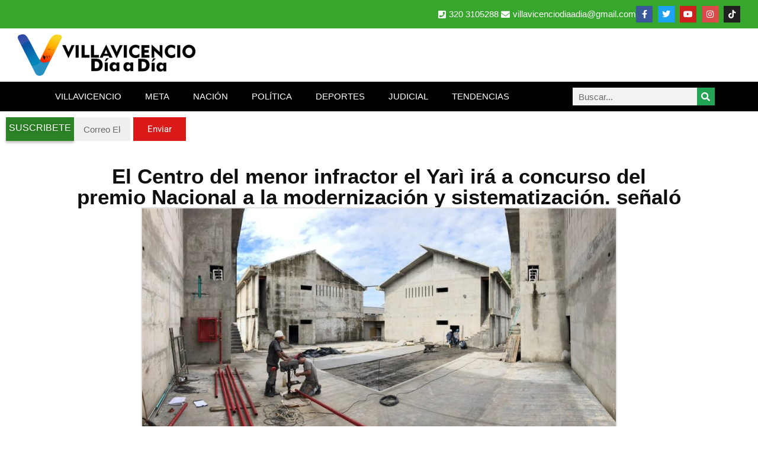

--- FILE ---
content_type: text/html; charset=UTF-8
request_url: https://www.villavicenciodiaadia.com/el-centro-del-menor-infractor-el-yari-ira-a-concurso-del-premio-nacional-a-la-modernizacion-y-sistematizacion-senalo/
body_size: 13861
content:
<!doctype html>
<html lang="es">
<head>
	<meta charset="UTF-8">
	<meta name="viewport" content="width=device-width, initial-scale=1">
	<link rel="profile" href="https://gmpg.org/xfn/11">
	<meta name='robots' content='index, follow, max-image-preview:large, max-snippet:-1, max-video-preview:-1' />

	<!-- This site is optimized with the Yoast SEO plugin v26.8 - https://yoast.com/product/yoast-seo-wordpress/ -->
	<title>El Centro del menor infractor el Yarì irá a concurso del premio Nacional a la modernización y sistematización. señaló &#8211;</title>
	<link rel="canonical" href="https://www.villavicenciodiaadia.com/el-centro-del-menor-infractor-el-yari-ira-a-concurso-del-premio-nacional-a-la-modernizacion-y-sistematizacion-senalo/" />
	<meta property="og:locale" content="es_ES" />
	<meta property="og:type" content="article" />
	<meta property="og:title" content="El Centro del menor infractor el Yarì irá a concurso del premio Nacional a la modernización y sistematización. señaló &#8211;" />
	<meta property="og:description" content="VILLAVICENCIO: Por las novedades de ingeniería y diseños arquitectónicos por los  que progresa la construcción del Centro del menor Infractor el Yarì, será sometido a concurso para el premio nacional a la modernización y sistematización. &nbsp; El magistrado, Romelio Elías Daza Molina, del Consejo Seccional de la Judicatura en el Meta, manifestó que en junio [&hellip;]" />
	<meta property="og:url" content="https://www.villavicenciodiaadia.com/el-centro-del-menor-infractor-el-yari-ira-a-concurso-del-premio-nacional-a-la-modernizacion-y-sistematizacion-senalo/" />
	<meta property="og:site_name" content="Villavicencio Día a Día" />
	<meta property="article:publisher" content="https://www.facebook.com/villavicenciodiaadia/" />
	<meta property="article:author" content="https://www.facebook.com/betovedi" />
	<meta property="article:published_time" content="2019-01-10T17:15:31+00:00" />
	<meta property="og:image" content="https://www.villavicenciodiaadia.com/wp-content/uploads/2019/01/736.jpg" />
	<meta property="og:image:width" content="1200" />
	<meta property="og:image:height" content="591" />
	<meta property="og:image:type" content="image/jpeg" />
	<meta name="author" content="Carlos Alberto Velásquez Diaz" />
	<meta name="twitter:card" content="summary_large_image" />
	<meta name="twitter:creator" content="@https://twitter.com/betovedi" />
	<meta name="twitter:site" content="@VillavoDiaaDia" />
	<script type="application/ld+json" class="yoast-schema-graph">{"@context":"https://schema.org","@graph":[{"@type":"Article","@id":"https://www.villavicenciodiaadia.com/el-centro-del-menor-infractor-el-yari-ira-a-concurso-del-premio-nacional-a-la-modernizacion-y-sistematizacion-senalo/#article","isPartOf":{"@id":"https://www.villavicenciodiaadia.com/el-centro-del-menor-infractor-el-yari-ira-a-concurso-del-premio-nacional-a-la-modernizacion-y-sistematizacion-senalo/"},"author":{"name":"Carlos Alberto Velásquez Diaz","@id":"https://www.villavicenciodiaadia.com/#/schema/person/3b17763160b28f138687c789fba132bc"},"headline":"El Centro del menor infractor el Yarì irá a concurso del premio Nacional a la modernización y sistematización. señaló","datePublished":"2019-01-10T17:15:31+00:00","mainEntityOfPage":{"@id":"https://www.villavicenciodiaadia.com/el-centro-del-menor-infractor-el-yari-ira-a-concurso-del-premio-nacional-a-la-modernizacion-y-sistematizacion-senalo/"},"wordCount":198,"commentCount":0,"publisher":{"@id":"https://www.villavicenciodiaadia.com/#organization"},"image":{"@id":"https://www.villavicenciodiaadia.com/el-centro-del-menor-infractor-el-yari-ira-a-concurso-del-premio-nacional-a-la-modernizacion-y-sistematizacion-senalo/#primaryimage"},"thumbnailUrl":"https://www.villavicenciodiaadia.com/wp-content/uploads/2019/01/736.jpg","articleSection":["NOTICIAS"],"inLanguage":"es","potentialAction":[{"@type":"CommentAction","name":"Comment","target":["https://www.villavicenciodiaadia.com/el-centro-del-menor-infractor-el-yari-ira-a-concurso-del-premio-nacional-a-la-modernizacion-y-sistematizacion-senalo/#respond"]}]},{"@type":"WebPage","@id":"https://www.villavicenciodiaadia.com/el-centro-del-menor-infractor-el-yari-ira-a-concurso-del-premio-nacional-a-la-modernizacion-y-sistematizacion-senalo/","url":"https://www.villavicenciodiaadia.com/el-centro-del-menor-infractor-el-yari-ira-a-concurso-del-premio-nacional-a-la-modernizacion-y-sistematizacion-senalo/","name":"El Centro del menor infractor el Yarì irá a concurso del premio Nacional a la modernización y sistematización. señaló &#8211;","isPartOf":{"@id":"https://www.villavicenciodiaadia.com/#website"},"primaryImageOfPage":{"@id":"https://www.villavicenciodiaadia.com/el-centro-del-menor-infractor-el-yari-ira-a-concurso-del-premio-nacional-a-la-modernizacion-y-sistematizacion-senalo/#primaryimage"},"image":{"@id":"https://www.villavicenciodiaadia.com/el-centro-del-menor-infractor-el-yari-ira-a-concurso-del-premio-nacional-a-la-modernizacion-y-sistematizacion-senalo/#primaryimage"},"thumbnailUrl":"https://www.villavicenciodiaadia.com/wp-content/uploads/2019/01/736.jpg","datePublished":"2019-01-10T17:15:31+00:00","breadcrumb":{"@id":"https://www.villavicenciodiaadia.com/el-centro-del-menor-infractor-el-yari-ira-a-concurso-del-premio-nacional-a-la-modernizacion-y-sistematizacion-senalo/#breadcrumb"},"inLanguage":"es","potentialAction":[{"@type":"ReadAction","target":["https://www.villavicenciodiaadia.com/el-centro-del-menor-infractor-el-yari-ira-a-concurso-del-premio-nacional-a-la-modernizacion-y-sistematizacion-senalo/"]}]},{"@type":"ImageObject","inLanguage":"es","@id":"https://www.villavicenciodiaadia.com/el-centro-del-menor-infractor-el-yari-ira-a-concurso-del-premio-nacional-a-la-modernizacion-y-sistematizacion-senalo/#primaryimage","url":"https://www.villavicenciodiaadia.com/wp-content/uploads/2019/01/736.jpg","contentUrl":"https://www.villavicenciodiaadia.com/wp-content/uploads/2019/01/736.jpg","width":1200,"height":591},{"@type":"BreadcrumbList","@id":"https://www.villavicenciodiaadia.com/el-centro-del-menor-infractor-el-yari-ira-a-concurso-del-premio-nacional-a-la-modernizacion-y-sistematizacion-senalo/#breadcrumb","itemListElement":[{"@type":"ListItem","position":1,"name":"Inicio","item":"https://www.villavicenciodiaadia.com/"},{"@type":"ListItem","position":2,"name":"El Centro del menor infractor el Yarì irá a concurso del premio Nacional a la modernización y sistematización. señaló"}]},{"@type":"WebSite","@id":"https://www.villavicenciodiaadia.com/#website","url":"https://www.villavicenciodiaadia.com/","name":"Villavicencio Día a Día","description":"El medio de comunicación más leído del Meta","publisher":{"@id":"https://www.villavicenciodiaadia.com/#organization"},"potentialAction":[{"@type":"SearchAction","target":{"@type":"EntryPoint","urlTemplate":"https://www.villavicenciodiaadia.com/?s={search_term_string}"},"query-input":{"@type":"PropertyValueSpecification","valueRequired":true,"valueName":"search_term_string"}}],"inLanguage":"es"},{"@type":"Organization","@id":"https://www.villavicenciodiaadia.com/#organization","name":"Villavicencio Día A Día","url":"https://www.villavicenciodiaadia.com/","logo":{"@type":"ImageObject","inLanguage":"es","@id":"https://www.villavicenciodiaadia.com/#/schema/logo/image/","url":"https://www.villavicenciodiaadia.com/wp-content/uploads/2020/08/LOGO-BLANCO1-e1596949744643.png","contentUrl":"https://www.villavicenciodiaadia.com/wp-content/uploads/2020/08/LOGO-BLANCO1-e1596949744643.png","width":506,"height":600,"caption":"Villavicencio Día A Día"},"image":{"@id":"https://www.villavicenciodiaadia.com/#/schema/logo/image/"},"sameAs":["https://www.facebook.com/villavicenciodiaadia/","https://x.com/VillavoDiaaDia","https://www.instagram.com/villavicenciodiaadia/","https://www.youtube.com/c/villavicenciodiaadia"]},{"@type":"Person","@id":"https://www.villavicenciodiaadia.com/#/schema/person/3b17763160b28f138687c789fba132bc","name":"Carlos Alberto Velásquez Diaz","sameAs":["https://www.facebook.com/betovedi","https://www.instagram.com/betovedi","https://x.com/https://twitter.com/betovedi","www.youtube.com/c/Villavicenciodiaadia"]}]}</script>
	<!-- / Yoast SEO plugin. -->


<!-- www.villavicenciodiaadia.com is managing ads with Advanced Ads 2.0.16 – https://wpadvancedads.com/ --><script id="villa-ready" type="ba6252c57d0b57d9652dff3f-text/javascript">
			window.advanced_ads_ready=function(e,a){a=a||"complete";var d=function(e){return"interactive"===a?"loading"!==e:"complete"===e};d(document.readyState)?e():document.addEventListener("readystatechange",(function(a){d(a.target.readyState)&&e()}),{once:"interactive"===a})},window.advanced_ads_ready_queue=window.advanced_ads_ready_queue||[];		</script>
		<style id='wp-img-auto-sizes-contain-inline-css'>
img:is([sizes=auto i],[sizes^="auto," i]){contain-intrinsic-size:3000px 1500px}
/*# sourceURL=wp-img-auto-sizes-contain-inline-css */
</style>

<link rel='stylesheet' id='wp-block-library-css' href='https://www.villavicenciodiaadia.com/wp-includes/css/dist/block-library/style.min.css?ver=6.9' media='all' />
<style id='global-styles-inline-css'>
:root{--wp--preset--aspect-ratio--square: 1;--wp--preset--aspect-ratio--4-3: 4/3;--wp--preset--aspect-ratio--3-4: 3/4;--wp--preset--aspect-ratio--3-2: 3/2;--wp--preset--aspect-ratio--2-3: 2/3;--wp--preset--aspect-ratio--16-9: 16/9;--wp--preset--aspect-ratio--9-16: 9/16;--wp--preset--color--black: #000000;--wp--preset--color--cyan-bluish-gray: #abb8c3;--wp--preset--color--white: #ffffff;--wp--preset--color--pale-pink: #f78da7;--wp--preset--color--vivid-red: #cf2e2e;--wp--preset--color--luminous-vivid-orange: #ff6900;--wp--preset--color--luminous-vivid-amber: #fcb900;--wp--preset--color--light-green-cyan: #7bdcb5;--wp--preset--color--vivid-green-cyan: #00d084;--wp--preset--color--pale-cyan-blue: #8ed1fc;--wp--preset--color--vivid-cyan-blue: #0693e3;--wp--preset--color--vivid-purple: #9b51e0;--wp--preset--gradient--vivid-cyan-blue-to-vivid-purple: linear-gradient(135deg,rgb(6,147,227) 0%,rgb(155,81,224) 100%);--wp--preset--gradient--light-green-cyan-to-vivid-green-cyan: linear-gradient(135deg,rgb(122,220,180) 0%,rgb(0,208,130) 100%);--wp--preset--gradient--luminous-vivid-amber-to-luminous-vivid-orange: linear-gradient(135deg,rgb(252,185,0) 0%,rgb(255,105,0) 100%);--wp--preset--gradient--luminous-vivid-orange-to-vivid-red: linear-gradient(135deg,rgb(255,105,0) 0%,rgb(207,46,46) 100%);--wp--preset--gradient--very-light-gray-to-cyan-bluish-gray: linear-gradient(135deg,rgb(238,238,238) 0%,rgb(169,184,195) 100%);--wp--preset--gradient--cool-to-warm-spectrum: linear-gradient(135deg,rgb(74,234,220) 0%,rgb(151,120,209) 20%,rgb(207,42,186) 40%,rgb(238,44,130) 60%,rgb(251,105,98) 80%,rgb(254,248,76) 100%);--wp--preset--gradient--blush-light-purple: linear-gradient(135deg,rgb(255,206,236) 0%,rgb(152,150,240) 100%);--wp--preset--gradient--blush-bordeaux: linear-gradient(135deg,rgb(254,205,165) 0%,rgb(254,45,45) 50%,rgb(107,0,62) 100%);--wp--preset--gradient--luminous-dusk: linear-gradient(135deg,rgb(255,203,112) 0%,rgb(199,81,192) 50%,rgb(65,88,208) 100%);--wp--preset--gradient--pale-ocean: linear-gradient(135deg,rgb(255,245,203) 0%,rgb(182,227,212) 50%,rgb(51,167,181) 100%);--wp--preset--gradient--electric-grass: linear-gradient(135deg,rgb(202,248,128) 0%,rgb(113,206,126) 100%);--wp--preset--gradient--midnight: linear-gradient(135deg,rgb(2,3,129) 0%,rgb(40,116,252) 100%);--wp--preset--font-size--small: 13px;--wp--preset--font-size--medium: 20px;--wp--preset--font-size--large: 36px;--wp--preset--font-size--x-large: 42px;--wp--preset--spacing--20: 0.44rem;--wp--preset--spacing--30: 0.67rem;--wp--preset--spacing--40: 1rem;--wp--preset--spacing--50: 1.5rem;--wp--preset--spacing--60: 2.25rem;--wp--preset--spacing--70: 3.38rem;--wp--preset--spacing--80: 5.06rem;--wp--preset--shadow--natural: 6px 6px 9px rgba(0, 0, 0, 0.2);--wp--preset--shadow--deep: 12px 12px 50px rgba(0, 0, 0, 0.4);--wp--preset--shadow--sharp: 6px 6px 0px rgba(0, 0, 0, 0.2);--wp--preset--shadow--outlined: 6px 6px 0px -3px rgb(255, 255, 255), 6px 6px rgb(0, 0, 0);--wp--preset--shadow--crisp: 6px 6px 0px rgb(0, 0, 0);}:root { --wp--style--global--content-size: 800px;--wp--style--global--wide-size: 1200px; }:where(body) { margin: 0; }.wp-site-blocks > .alignleft { float: left; margin-right: 2em; }.wp-site-blocks > .alignright { float: right; margin-left: 2em; }.wp-site-blocks > .aligncenter { justify-content: center; margin-left: auto; margin-right: auto; }:where(.wp-site-blocks) > * { margin-block-start: 24px; margin-block-end: 0; }:where(.wp-site-blocks) > :first-child { margin-block-start: 0; }:where(.wp-site-blocks) > :last-child { margin-block-end: 0; }:root { --wp--style--block-gap: 24px; }:root :where(.is-layout-flow) > :first-child{margin-block-start: 0;}:root :where(.is-layout-flow) > :last-child{margin-block-end: 0;}:root :where(.is-layout-flow) > *{margin-block-start: 24px;margin-block-end: 0;}:root :where(.is-layout-constrained) > :first-child{margin-block-start: 0;}:root :where(.is-layout-constrained) > :last-child{margin-block-end: 0;}:root :where(.is-layout-constrained) > *{margin-block-start: 24px;margin-block-end: 0;}:root :where(.is-layout-flex){gap: 24px;}:root :where(.is-layout-grid){gap: 24px;}.is-layout-flow > .alignleft{float: left;margin-inline-start: 0;margin-inline-end: 2em;}.is-layout-flow > .alignright{float: right;margin-inline-start: 2em;margin-inline-end: 0;}.is-layout-flow > .aligncenter{margin-left: auto !important;margin-right: auto !important;}.is-layout-constrained > .alignleft{float: left;margin-inline-start: 0;margin-inline-end: 2em;}.is-layout-constrained > .alignright{float: right;margin-inline-start: 2em;margin-inline-end: 0;}.is-layout-constrained > .aligncenter{margin-left: auto !important;margin-right: auto !important;}.is-layout-constrained > :where(:not(.alignleft):not(.alignright):not(.alignfull)){max-width: var(--wp--style--global--content-size);margin-left: auto !important;margin-right: auto !important;}.is-layout-constrained > .alignwide{max-width: var(--wp--style--global--wide-size);}body .is-layout-flex{display: flex;}.is-layout-flex{flex-wrap: wrap;align-items: center;}.is-layout-flex > :is(*, div){margin: 0;}body .is-layout-grid{display: grid;}.is-layout-grid > :is(*, div){margin: 0;}body{padding-top: 0px;padding-right: 0px;padding-bottom: 0px;padding-left: 0px;}a:where(:not(.wp-element-button)){text-decoration: underline;}:root :where(.wp-element-button, .wp-block-button__link){background-color: #32373c;border-width: 0;color: #fff;font-family: inherit;font-size: inherit;font-style: inherit;font-weight: inherit;letter-spacing: inherit;line-height: inherit;padding-top: calc(0.667em + 2px);padding-right: calc(1.333em + 2px);padding-bottom: calc(0.667em + 2px);padding-left: calc(1.333em + 2px);text-decoration: none;text-transform: inherit;}.has-black-color{color: var(--wp--preset--color--black) !important;}.has-cyan-bluish-gray-color{color: var(--wp--preset--color--cyan-bluish-gray) !important;}.has-white-color{color: var(--wp--preset--color--white) !important;}.has-pale-pink-color{color: var(--wp--preset--color--pale-pink) !important;}.has-vivid-red-color{color: var(--wp--preset--color--vivid-red) !important;}.has-luminous-vivid-orange-color{color: var(--wp--preset--color--luminous-vivid-orange) !important;}.has-luminous-vivid-amber-color{color: var(--wp--preset--color--luminous-vivid-amber) !important;}.has-light-green-cyan-color{color: var(--wp--preset--color--light-green-cyan) !important;}.has-vivid-green-cyan-color{color: var(--wp--preset--color--vivid-green-cyan) !important;}.has-pale-cyan-blue-color{color: var(--wp--preset--color--pale-cyan-blue) !important;}.has-vivid-cyan-blue-color{color: var(--wp--preset--color--vivid-cyan-blue) !important;}.has-vivid-purple-color{color: var(--wp--preset--color--vivid-purple) !important;}.has-black-background-color{background-color: var(--wp--preset--color--black) !important;}.has-cyan-bluish-gray-background-color{background-color: var(--wp--preset--color--cyan-bluish-gray) !important;}.has-white-background-color{background-color: var(--wp--preset--color--white) !important;}.has-pale-pink-background-color{background-color: var(--wp--preset--color--pale-pink) !important;}.has-vivid-red-background-color{background-color: var(--wp--preset--color--vivid-red) !important;}.has-luminous-vivid-orange-background-color{background-color: var(--wp--preset--color--luminous-vivid-orange) !important;}.has-luminous-vivid-amber-background-color{background-color: var(--wp--preset--color--luminous-vivid-amber) !important;}.has-light-green-cyan-background-color{background-color: var(--wp--preset--color--light-green-cyan) !important;}.has-vivid-green-cyan-background-color{background-color: var(--wp--preset--color--vivid-green-cyan) !important;}.has-pale-cyan-blue-background-color{background-color: var(--wp--preset--color--pale-cyan-blue) !important;}.has-vivid-cyan-blue-background-color{background-color: var(--wp--preset--color--vivid-cyan-blue) !important;}.has-vivid-purple-background-color{background-color: var(--wp--preset--color--vivid-purple) !important;}.has-black-border-color{border-color: var(--wp--preset--color--black) !important;}.has-cyan-bluish-gray-border-color{border-color: var(--wp--preset--color--cyan-bluish-gray) !important;}.has-white-border-color{border-color: var(--wp--preset--color--white) !important;}.has-pale-pink-border-color{border-color: var(--wp--preset--color--pale-pink) !important;}.has-vivid-red-border-color{border-color: var(--wp--preset--color--vivid-red) !important;}.has-luminous-vivid-orange-border-color{border-color: var(--wp--preset--color--luminous-vivid-orange) !important;}.has-luminous-vivid-amber-border-color{border-color: var(--wp--preset--color--luminous-vivid-amber) !important;}.has-light-green-cyan-border-color{border-color: var(--wp--preset--color--light-green-cyan) !important;}.has-vivid-green-cyan-border-color{border-color: var(--wp--preset--color--vivid-green-cyan) !important;}.has-pale-cyan-blue-border-color{border-color: var(--wp--preset--color--pale-cyan-blue) !important;}.has-vivid-cyan-blue-border-color{border-color: var(--wp--preset--color--vivid-cyan-blue) !important;}.has-vivid-purple-border-color{border-color: var(--wp--preset--color--vivid-purple) !important;}.has-vivid-cyan-blue-to-vivid-purple-gradient-background{background: var(--wp--preset--gradient--vivid-cyan-blue-to-vivid-purple) !important;}.has-light-green-cyan-to-vivid-green-cyan-gradient-background{background: var(--wp--preset--gradient--light-green-cyan-to-vivid-green-cyan) !important;}.has-luminous-vivid-amber-to-luminous-vivid-orange-gradient-background{background: var(--wp--preset--gradient--luminous-vivid-amber-to-luminous-vivid-orange) !important;}.has-luminous-vivid-orange-to-vivid-red-gradient-background{background: var(--wp--preset--gradient--luminous-vivid-orange-to-vivid-red) !important;}.has-very-light-gray-to-cyan-bluish-gray-gradient-background{background: var(--wp--preset--gradient--very-light-gray-to-cyan-bluish-gray) !important;}.has-cool-to-warm-spectrum-gradient-background{background: var(--wp--preset--gradient--cool-to-warm-spectrum) !important;}.has-blush-light-purple-gradient-background{background: var(--wp--preset--gradient--blush-light-purple) !important;}.has-blush-bordeaux-gradient-background{background: var(--wp--preset--gradient--blush-bordeaux) !important;}.has-luminous-dusk-gradient-background{background: var(--wp--preset--gradient--luminous-dusk) !important;}.has-pale-ocean-gradient-background{background: var(--wp--preset--gradient--pale-ocean) !important;}.has-electric-grass-gradient-background{background: var(--wp--preset--gradient--electric-grass) !important;}.has-midnight-gradient-background{background: var(--wp--preset--gradient--midnight) !important;}.has-small-font-size{font-size: var(--wp--preset--font-size--small) !important;}.has-medium-font-size{font-size: var(--wp--preset--font-size--medium) !important;}.has-large-font-size{font-size: var(--wp--preset--font-size--large) !important;}.has-x-large-font-size{font-size: var(--wp--preset--font-size--x-large) !important;}
:root :where(.wp-block-pullquote){font-size: 1.5em;line-height: 1.6;}
/*# sourceURL=global-styles-inline-css */
</style>
<link rel='stylesheet' id='hello-elementor-css' href='https://www.villavicenciodiaadia.com/wp-content/themes/hello-elementor/assets/css/reset.css?ver=3.4.6' media='all' />
<link rel='stylesheet' id='hello-elementor-theme-style-css' href='https://www.villavicenciodiaadia.com/wp-content/themes/hello-elementor/assets/css/theme.css?ver=3.4.6' media='all' />
<link rel='stylesheet' id='hello-elementor-header-footer-css' href='https://www.villavicenciodiaadia.com/wp-content/themes/hello-elementor/assets/css/header-footer.css?ver=3.4.6' media='all' />
<link rel='stylesheet' id='elementor-frontend-css' href='https://www.villavicenciodiaadia.com/wp-content/uploads/elementor/css/custom-frontend.min.css?ver=1769176859' media='all' />
<link rel='stylesheet' id='widget-icon-list-css' href='https://www.villavicenciodiaadia.com/wp-content/uploads/elementor/css/custom-widget-icon-list.min.css?ver=1769176859' media='all' />
<link rel='stylesheet' id='widget-social-icons-css' href='https://www.villavicenciodiaadia.com/wp-content/plugins/elementor/assets/css/widget-social-icons.min.css?ver=3.34.2' media='all' />
<link rel='stylesheet' id='e-apple-webkit-css' href='https://www.villavicenciodiaadia.com/wp-content/uploads/elementor/css/custom-apple-webkit.min.css?ver=1769176859' media='all' />
<link rel='stylesheet' id='widget-image-css' href='https://www.villavicenciodiaadia.com/wp-content/plugins/elementor/assets/css/widget-image.min.css?ver=3.34.2' media='all' />
<link rel='stylesheet' id='widget-nav-menu-css' href='https://www.villavicenciodiaadia.com/wp-content/uploads/elementor/css/custom-pro-widget-nav-menu.min.css?ver=1769176859' media='all' />
<link rel='stylesheet' id='widget-search-form-css' href='https://www.villavicenciodiaadia.com/wp-content/plugins/pro-elements/assets/css/widget-search-form.min.css?ver=3.34.0' media='all' />
<link rel='stylesheet' id='elementor-icons-shared-0-css' href='https://www.villavicenciodiaadia.com/wp-content/plugins/elementor/assets/lib/font-awesome/css/fontawesome.min.css?ver=5.15.3' media='all' />
<link rel='stylesheet' id='elementor-icons-fa-solid-css' href='https://www.villavicenciodiaadia.com/wp-content/plugins/elementor/assets/lib/font-awesome/css/solid.min.css?ver=5.15.3' media='all' />
<link rel='stylesheet' id='widget-heading-css' href='https://www.villavicenciodiaadia.com/wp-content/plugins/elementor/assets/css/widget-heading.min.css?ver=3.34.2' media='all' />
<link rel='stylesheet' id='widget-form-css' href='https://www.villavicenciodiaadia.com/wp-content/plugins/pro-elements/assets/css/widget-form.min.css?ver=3.34.0' media='all' />
<link rel='stylesheet' id='widget-post-info-css' href='https://www.villavicenciodiaadia.com/wp-content/plugins/pro-elements/assets/css/widget-post-info.min.css?ver=3.34.0' media='all' />
<link rel='stylesheet' id='elementor-icons-fa-regular-css' href='https://www.villavicenciodiaadia.com/wp-content/plugins/elementor/assets/lib/font-awesome/css/regular.min.css?ver=5.15.3' media='all' />
<link rel='stylesheet' id='widget-share-buttons-css' href='https://www.villavicenciodiaadia.com/wp-content/plugins/pro-elements/assets/css/widget-share-buttons.min.css?ver=3.34.0' media='all' />
<link rel='stylesheet' id='elementor-icons-fa-brands-css' href='https://www.villavicenciodiaadia.com/wp-content/plugins/elementor/assets/lib/font-awesome/css/brands.min.css?ver=5.15.3' media='all' />
<link rel='stylesheet' id='widget-author-box-css' href='https://www.villavicenciodiaadia.com/wp-content/plugins/pro-elements/assets/css/widget-author-box.min.css?ver=3.34.0' media='all' />
<link rel='stylesheet' id='widget-post-navigation-css' href='https://www.villavicenciodiaadia.com/wp-content/plugins/pro-elements/assets/css/widget-post-navigation.min.css?ver=3.34.0' media='all' />
<link rel='stylesheet' id='elementor-icons-css' href='https://www.villavicenciodiaadia.com/wp-content/plugins/elementor/assets/lib/eicons/css/elementor-icons.min.css?ver=5.46.0' media='all' />
<link rel='stylesheet' id='elementor-post-19724-css' href='https://www.villavicenciodiaadia.com/wp-content/uploads/elementor/css/post-19724.css?ver=1769176859' media='all' />
<link rel='stylesheet' id='font-awesome-5-all-css' href='https://www.villavicenciodiaadia.com/wp-content/plugins/elementor/assets/lib/font-awesome/css/all.min.css?ver=3.34.2' media='all' />
<link rel='stylesheet' id='font-awesome-4-shim-css' href='https://www.villavicenciodiaadia.com/wp-content/plugins/elementor/assets/lib/font-awesome/css/v4-shims.min.css?ver=3.34.2' media='all' />
<link rel='stylesheet' id='elementor-post-5667-css' href='https://www.villavicenciodiaadia.com/wp-content/uploads/elementor/css/post-5667.css?ver=1769176859' media='all' />
<link rel='stylesheet' id='elementor-post-5685-css' href='https://www.villavicenciodiaadia.com/wp-content/uploads/elementor/css/post-5685.css?ver=1769176859' media='all' />
<link rel='stylesheet' id='elementor-post-46949-css' href='https://www.villavicenciodiaadia.com/wp-content/uploads/elementor/css/post-46949.css?ver=1769176867' media='all' />
<link rel='stylesheet' id='elementor-gf-local-roboto-css' href='https://www.villavicenciodiaadia.com/wp-content/uploads/elementor/google-fonts/css/roboto.css?ver=1742313156' media='all' />
<script src="https://www.villavicenciodiaadia.com/wp-includes/js/jquery/jquery.min.js?ver=3.7.1" id="jquery-core-js" type="ba6252c57d0b57d9652dff3f-text/javascript"></script>
<script src="https://www.villavicenciodiaadia.com/wp-includes/js/jquery/jquery-migrate.min.js?ver=3.4.1" id="jquery-migrate-js" type="ba6252c57d0b57d9652dff3f-text/javascript"></script>
<script src="https://www.villavicenciodiaadia.com/wp-content/plugins/elementor/assets/lib/font-awesome/js/v4-shims.min.js?ver=3.34.2" id="font-awesome-4-shim-js" type="ba6252c57d0b57d9652dff3f-text/javascript"></script>
<meta name="generator" content="Elementor 3.34.2; features: additional_custom_breakpoints; settings: css_print_method-external, google_font-enabled, font_display-auto">
<meta property="fb:app_id" content="1172514786261579" />			<style>
				.e-con.e-parent:nth-of-type(n+4):not(.e-lazyloaded):not(.e-no-lazyload),
				.e-con.e-parent:nth-of-type(n+4):not(.e-lazyloaded):not(.e-no-lazyload) * {
					background-image: none !important;
				}
				@media screen and (max-height: 1024px) {
					.e-con.e-parent:nth-of-type(n+3):not(.e-lazyloaded):not(.e-no-lazyload),
					.e-con.e-parent:nth-of-type(n+3):not(.e-lazyloaded):not(.e-no-lazyload) * {
						background-image: none !important;
					}
				}
				@media screen and (max-height: 640px) {
					.e-con.e-parent:nth-of-type(n+2):not(.e-lazyloaded):not(.e-no-lazyload),
					.e-con.e-parent:nth-of-type(n+2):not(.e-lazyloaded):not(.e-no-lazyload) * {
						background-image: none !important;
					}
				}
			</style>
			<link rel="icon" href="https://www.villavicenciodiaadia.com/wp-content/uploads/2018/11/icono-villavicencio-dia-a-dia-150x150.png" sizes="32x32" />
<link rel="icon" href="https://www.villavicenciodiaadia.com/wp-content/uploads/2018/11/icono-villavicencio-dia-a-dia.png" sizes="192x192" />
<link rel="apple-touch-icon" href="https://www.villavicenciodiaadia.com/wp-content/uploads/2018/11/icono-villavicencio-dia-a-dia.png" />
<meta name="msapplication-TileImage" content="https://www.villavicenciodiaadia.com/wp-content/uploads/2018/11/icono-villavicencio-dia-a-dia.png" />
</head>
<body class="wp-singular post-template-default single single-post postid-3105 single-format-standard wp-custom-logo wp-embed-responsive wp-theme-hello-elementor hello-elementor-default elementor-default elementor-kit-19724 elementor-page-46949">


<a class="skip-link screen-reader-text" href="#content">Ir al contenido</a>

		<header data-elementor-type="header" data-elementor-id="5667" class="elementor elementor-5667 elementor-location-header" data-elementor-post-type="elementor_library">
			<div class="elementor-element elementor-element-cbebe8f e-flex e-con-boxed e-con e-parent" data-id="cbebe8f" data-element_type="container" data-settings="{&quot;background_background&quot;:&quot;classic&quot;}">
					<div class="e-con-inner">
				<div class="elementor-element elementor-element-b24fbf6 elementor-icon-list--layout-inline elementor-align-end elementor-mobile-align-center elementor-list-item-link-full_width elementor-widget elementor-widget-icon-list" data-id="b24fbf6" data-element_type="widget" data-widget_type="icon-list.default">
				<div class="elementor-widget-container">
							<ul class="elementor-icon-list-items elementor-inline-items">
							<li class="elementor-icon-list-item elementor-inline-item">
											<span class="elementor-icon-list-icon">
							<i aria-hidden="true" class="fas fa-phone-square"></i>						</span>
										<span class="elementor-icon-list-text">320 3105288</span>
									</li>
								<li class="elementor-icon-list-item elementor-inline-item">
											<span class="elementor-icon-list-icon">
							<i aria-hidden="true" class="fas fa-envelope"></i>						</span>
										<span class="elementor-icon-list-text"><a href="/cdn-cgi/l/email-protection" class="__cf_email__" data-cfemail="66100f0a0a07100f050308050f09020f0707020f0726010b070f0a4805090b">[email&#160;protected]</a></span>
									</li>
						</ul>
						</div>
				</div>
				<div class="elementor-element elementor-element-4ff2dd0 elementor-shape-square elementor-grid-0 e-grid-align-center elementor-widget elementor-widget-social-icons" data-id="4ff2dd0" data-element_type="widget" data-widget_type="social-icons.default">
				<div class="elementor-widget-container">
							<div class="elementor-social-icons-wrapper elementor-grid" role="list">
							<span class="elementor-grid-item" role="listitem">
					<a class="elementor-icon elementor-social-icon elementor-social-icon-facebook-f elementor-repeater-item-157aeb7" href="https://www.facebook.com/villavicenciodiaadia" target="_blank">
						<span class="elementor-screen-only">Facebook-f</span>
						<i aria-hidden="true" class="fab fa-facebook-f"></i>					</a>
				</span>
							<span class="elementor-grid-item" role="listitem">
					<a class="elementor-icon elementor-social-icon elementor-social-icon-twitter elementor-repeater-item-d6d64ce" href="https://twitter.com/villavodiaadia" target="_blank">
						<span class="elementor-screen-only">Twitter</span>
						<i aria-hidden="true" class="fab fa-twitter"></i>					</a>
				</span>
							<span class="elementor-grid-item" role="listitem">
					<a class="elementor-icon elementor-social-icon elementor-social-icon-youtube elementor-repeater-item-8520f18" href="https://www.youtube.com/c/villavicenciodiaadia" target="_blank">
						<span class="elementor-screen-only">Youtube</span>
						<i aria-hidden="true" class="fab fa-youtube"></i>					</a>
				</span>
							<span class="elementor-grid-item" role="listitem">
					<a class="elementor-icon elementor-social-icon elementor-social-icon-instagram elementor-repeater-item-95e1ed4" href="https://www.instagram.com/villavicenciodiaadia/" target="_blank">
						<span class="elementor-screen-only">Instagram</span>
						<i aria-hidden="true" class="fab fa-instagram"></i>					</a>
				</span>
							<span class="elementor-grid-item" role="listitem">
					<a class="elementor-icon elementor-social-icon elementor-social-icon-tiktok elementor-repeater-item-f760560" target="_blank">
						<span class="elementor-screen-only">Tiktok</span>
						<i aria-hidden="true" class="fab fa-tiktok"></i>					</a>
				</span>
					</div>
						</div>
				</div>
					</div>
				</div>
		<div class="elementor-element elementor-element-0476975 e-flex e-con-boxed e-con e-parent" data-id="0476975" data-element_type="container">
					<div class="e-con-inner">
				<div class="elementor-element elementor-element-9bcb5c3 elementor-widget elementor-widget-image" data-id="9bcb5c3" data-element_type="widget" data-widget_type="image.default">
				<div class="elementor-widget-container">
																<a href="https://www.villavicenciodiaadia.com">
							<img width="300" height="70" src="https://www.villavicenciodiaadia.com/wp-content/uploads/2019/06/logo-villavicencio-dia-a-dia-300x70.png" class="attachment-medium size-medium wp-image-5663" alt="" srcset="https://www.villavicenciodiaadia.com/wp-content/uploads/2019/06/logo-villavicencio-dia-a-dia-300x70.png 300w, https://www.villavicenciodiaadia.com/wp-content/uploads/2019/06/logo-villavicencio-dia-a-dia-768x180.png 768w, https://www.villavicenciodiaadia.com/wp-content/uploads/2019/06/logo-villavicencio-dia-a-dia.png 924w" sizes="(max-width: 300px) 100vw, 300px" />								</a>
															</div>
				</div>
				<div class="elementor-element elementor-element-6d9617f elementor-widget elementor-widget-shortcode" data-id="6d9617f" data-element_type="widget" data-widget_type="shortcode.default">
				<div class="elementor-widget-container">
							<div class="elementor-shortcode"></div>
						</div>
				</div>
					</div>
				</div>
		<div class="elementor-element elementor-element-47442ef e-flex e-con-boxed e-con e-parent" data-id="47442ef" data-element_type="container" data-settings="{&quot;background_background&quot;:&quot;classic&quot;}">
					<div class="e-con-inner">
				<div class="elementor-element elementor-element-464c962 elementor-nav-menu__align-center elementor-nav-menu--stretch elementor-nav-menu--dropdown-tablet elementor-nav-menu__text-align-aside elementor-nav-menu--toggle elementor-nav-menu--burger elementor-widget elementor-widget-nav-menu" data-id="464c962" data-element_type="widget" data-settings="{&quot;full_width&quot;:&quot;stretch&quot;,&quot;layout&quot;:&quot;horizontal&quot;,&quot;submenu_icon&quot;:{&quot;value&quot;:&quot;&lt;i class=\&quot;fas fa-caret-down\&quot; aria-hidden=\&quot;true\&quot;&gt;&lt;\/i&gt;&quot;,&quot;library&quot;:&quot;fa-solid&quot;},&quot;toggle&quot;:&quot;burger&quot;}" data-widget_type="nav-menu.default">
				<div class="elementor-widget-container">
								<nav aria-label="Menu" class="elementor-nav-menu--main elementor-nav-menu__container elementor-nav-menu--layout-horizontal e--pointer-none">
				<ul id="menu-1-464c962" class="elementor-nav-menu"><li class="menu-item menu-item-type-taxonomy menu-item-object-category menu-item-5806"><a href="https://www.villavicenciodiaadia.com/villavicencio/" class="elementor-item">VILLAVICENCIO</a></li>
<li class="menu-item menu-item-type-taxonomy menu-item-object-category menu-item-1554"><a href="https://www.villavicenciodiaadia.com/meta/" class="elementor-item">META</a></li>
<li class="menu-item menu-item-type-taxonomy menu-item-object-category menu-item-6164"><a href="https://www.villavicenciodiaadia.com/nacion/" class="elementor-item">NACIÓN</a></li>
<li class="menu-item menu-item-type-taxonomy menu-item-object-category menu-item-5804"><a href="https://www.villavicenciodiaadia.com/politica/" class="elementor-item">POLÍTICA</a></li>
<li class="menu-item menu-item-type-taxonomy menu-item-object-category menu-item-5805"><a href="https://www.villavicenciodiaadia.com/deportes/" class="elementor-item">DEPORTES</a></li>
<li class="menu-item menu-item-type-taxonomy menu-item-object-category menu-item-5803"><a href="https://www.villavicenciodiaadia.com/judicial/" class="elementor-item">JUDICIAL</a></li>
<li class="menu-item menu-item-type-taxonomy menu-item-object-category menu-item-4520"><a href="https://www.villavicenciodiaadia.com/tendencias/" class="elementor-item">TENDENCIAS</a></li>
</ul>			</nav>
					<div class="elementor-menu-toggle" role="button" tabindex="0" aria-label="Menu Toggle" aria-expanded="false">
			<i aria-hidden="true" role="presentation" class="elementor-menu-toggle__icon--open eicon-menu-bar"></i><i aria-hidden="true" role="presentation" class="elementor-menu-toggle__icon--close eicon-close"></i>		</div>
					<nav class="elementor-nav-menu--dropdown elementor-nav-menu__container" aria-hidden="true">
				<ul id="menu-2-464c962" class="elementor-nav-menu"><li class="menu-item menu-item-type-taxonomy menu-item-object-category menu-item-5806"><a href="https://www.villavicenciodiaadia.com/villavicencio/" class="elementor-item" tabindex="-1">VILLAVICENCIO</a></li>
<li class="menu-item menu-item-type-taxonomy menu-item-object-category menu-item-1554"><a href="https://www.villavicenciodiaadia.com/meta/" class="elementor-item" tabindex="-1">META</a></li>
<li class="menu-item menu-item-type-taxonomy menu-item-object-category menu-item-6164"><a href="https://www.villavicenciodiaadia.com/nacion/" class="elementor-item" tabindex="-1">NACIÓN</a></li>
<li class="menu-item menu-item-type-taxonomy menu-item-object-category menu-item-5804"><a href="https://www.villavicenciodiaadia.com/politica/" class="elementor-item" tabindex="-1">POLÍTICA</a></li>
<li class="menu-item menu-item-type-taxonomy menu-item-object-category menu-item-5805"><a href="https://www.villavicenciodiaadia.com/deportes/" class="elementor-item" tabindex="-1">DEPORTES</a></li>
<li class="menu-item menu-item-type-taxonomy menu-item-object-category menu-item-5803"><a href="https://www.villavicenciodiaadia.com/judicial/" class="elementor-item" tabindex="-1">JUDICIAL</a></li>
<li class="menu-item menu-item-type-taxonomy menu-item-object-category menu-item-4520"><a href="https://www.villavicenciodiaadia.com/tendencias/" class="elementor-item" tabindex="-1">TENDENCIAS</a></li>
</ul>			</nav>
						</div>
				</div>
				<div class="elementor-element elementor-element-ea85153 elementor-search-form--skin-classic elementor-search-form--button-type-icon elementor-search-form--icon-search elementor-widget elementor-widget-search-form" data-id="ea85153" data-element_type="widget" data-settings="{&quot;skin&quot;:&quot;classic&quot;}" data-widget_type="search-form.default">
				<div class="elementor-widget-container">
							<search role="search">
			<form class="elementor-search-form" action="https://www.villavicenciodiaadia.com" method="get">
												<div class="elementor-search-form__container">
					<label class="elementor-screen-only" for="elementor-search-form-ea85153">Search</label>

					
					<input id="elementor-search-form-ea85153" placeholder="Buscar..." class="elementor-search-form__input" type="search" name="s" value="">
					
											<button class="elementor-search-form__submit" type="submit" aria-label="Search">
															<i aria-hidden="true" class="fas fa-search"></i>													</button>
					
									</div>
			</form>
		</search>
						</div>
				</div>
					</div>
				</div>
		<div class="elementor-element elementor-element-9c569ad e-con-full elementor-hidden-desktop e-flex e-con e-parent" data-id="9c569ad" data-element_type="container">
				<div class="elementor-element elementor-element-5cdc280 elementor-hidden-desktop elementor-widget-mobile__width-inherit elementor-widget elementor-widget-heading" data-id="5cdc280" data-element_type="widget" data-widget_type="heading.default">
				<div class="elementor-widget-container">
					<h5 class="elementor-heading-title elementor-size-default">SUSCRIBETE</h5>				</div>
				</div>
				<div class="elementor-element elementor-element-2afcb36 elementor-widget-mobile__width-inherit elementor-button-align-stretch elementor-widget elementor-widget-form" data-id="2afcb36" data-element_type="widget" data-settings="{&quot;button_width&quot;:&quot;33&quot;,&quot;button_width_mobile&quot;:&quot;30&quot;,&quot;step_next_label&quot;:&quot;Next&quot;,&quot;step_previous_label&quot;:&quot;Previous&quot;,&quot;step_type&quot;:&quot;number_text&quot;,&quot;step_icon_shape&quot;:&quot;circle&quot;}" data-widget_type="form.default">
				<div class="elementor-widget-container">
							<form class="elementor-form" method="post" name="Suscripción" aria-label="Suscripción">
			<input type="hidden" name="post_id" value="5667"/>
			<input type="hidden" name="form_id" value="2afcb36"/>
			<input type="hidden" name="referer_title" value="Villavicencio Dia a Dia Noticias de la Región Orinoquia" />

							<input type="hidden" name="queried_id" value="18"/>
			
			<div class="elementor-form-fields-wrapper elementor-labels-">
								<div class="elementor-field-type-email elementor-field-group elementor-column elementor-field-group-email elementor-col-66 elementor-sm-70 elementor-field-required">
												<label for="form-field-email" class="elementor-field-label elementor-screen-only">
								Email							</label>
														<input size="1" type="email" name="form_fields[email]" id="form-field-email" class="elementor-field elementor-size-sm  elementor-field-textual" placeholder="Correo Electrónico" required="required">
											</div>
								<div class="elementor-field-group elementor-column elementor-field-type-submit elementor-col-33 e-form__buttons elementor-sm-30">
					<button class="elementor-button elementor-size-sm" type="submit">
						<span class="elementor-button-content-wrapper">
																						<span class="elementor-button-text">Enviar</span>
													</span>
					</button>
				</div>
			</div>
		</form>
						</div>
				</div>
				</div>
				</header>
				<div data-elementor-type="single-post" data-elementor-id="46949" class="elementor elementor-46949 elementor-location-single post-3105 post type-post status-publish format-standard has-post-thumbnail hentry category-noticias" data-elementor-post-type="elementor_library">
			<div class="elementor-element elementor-element-572630c e-flex e-con-boxed e-con e-parent" data-id="572630c" data-element_type="container">
					<div class="e-con-inner">
				<div class="elementor-element elementor-element-ca6d766 elementor-widget elementor-widget-theme-post-title elementor-page-title elementor-widget-heading" data-id="ca6d766" data-element_type="widget" data-widget_type="theme-post-title.default">
				<div class="elementor-widget-container">
					<h1 class="elementor-heading-title elementor-size-default">El Centro del menor infractor el Yarì irá a concurso del premio Nacional a la modernización y sistematización. señaló</h1>				</div>
				</div>
				<div class="elementor-element elementor-element-76437a7 elementor-widget elementor-widget-theme-post-featured-image elementor-widget-image" data-id="76437a7" data-element_type="widget" data-widget_type="theme-post-featured-image.default">
				<div class="elementor-widget-container">
												<figure class="wp-caption">
										<img width="800" height="394" src="https://www.villavicenciodiaadia.com/wp-content/uploads/2019/01/736-1024x504.jpg" class="attachment-large size-large wp-image-3106" alt="" srcset="https://www.villavicenciodiaadia.com/wp-content/uploads/2019/01/736-1024x504.jpg 1024w, https://www.villavicenciodiaadia.com/wp-content/uploads/2019/01/736-600x296.jpg 600w, https://www.villavicenciodiaadia.com/wp-content/uploads/2019/01/736-300x148.jpg 300w, https://www.villavicenciodiaadia.com/wp-content/uploads/2019/01/736-768x378.jpg 768w, https://www.villavicenciodiaadia.com/wp-content/uploads/2019/01/736.jpg 1200w" sizes="(max-width: 800px) 100vw, 800px" />											<figcaption class="widget-image-caption wp-caption-text"></figcaption>
										</figure>
									</div>
				</div>
				<div class="elementor-element elementor-element-806fa5c elementor-align-left elementor-widget elementor-widget-post-info" data-id="806fa5c" data-element_type="widget" data-widget_type="post-info.default">
				<div class="elementor-widget-container">
							<ul class="elementor-inline-items elementor-icon-list-items elementor-post-info">
								<li class="elementor-icon-list-item elementor-repeater-item-df101f3 elementor-inline-item" itemprop="datePublished">
						<a href="https://www.villavicenciodiaadia.com/2019/01/10/">
											<span class="elementor-icon-list-icon">
								<i aria-hidden="true" class="fas fa-calendar"></i>							</span>
									<span class="elementor-icon-list-text elementor-post-info__item elementor-post-info__item--type-date">
										<time>enero 10, 2019</time>					</span>
									</a>
				</li>
				<li class="elementor-icon-list-item elementor-repeater-item-68928cc elementor-inline-item" itemprop="about">
										<span class="elementor-icon-list-icon">
								<i aria-hidden="true" class="fas fa-tags"></i>							</span>
									<span class="elementor-icon-list-text elementor-post-info__item elementor-post-info__item--type-terms">
										<span class="elementor-post-info__terms-list">
				<a href="https://www.villavicenciodiaadia.com/noticias/" class="elementor-post-info__terms-list-item">NOTICIAS</a>				</span>
					</span>
								</li>
				</ul>
						</div>
				</div>
				<div class="elementor-element elementor-element-e0cb41e elementor-widget elementor-widget-shortcode" data-id="e0cb41e" data-element_type="widget" data-widget_type="shortcode.default">
				<div class="elementor-widget-container">
							<div class="elementor-shortcode"></div>
						</div>
				</div>
				<div class="elementor-element elementor-element-bb8f109 elementor-widget elementor-widget-theme-post-content" data-id="bb8f109" data-element_type="widget" data-widget_type="theme-post-content.default">
				<div class="elementor-widget-container">
					<p><strong>VILLAVICENCIO</strong>: Por las novedades de ingeniería y diseños arquitectónicos por los  que progresa la construcción del Centro del menor Infractor el Yarì, será sometido a concurso para el premio nacional a la modernización y sistematización.</p><div class="villa-interno" style="margin-top: 10px;margin-right: 10px;margin-bottom: 10px;margin-left: 10px;" id="villa-554907230"><a href="https://www.ecopetrol.com.co/wps/portal/Home/elcorazonqueimpulsaacolombia/" target="_blank" aria-label="2-Banners-El-Corazon-que-impulsa-a-Colombia-728&#215;90"><img src="https://www.villavicenciodiaadia.com/wp-content/uploads/2025/09/2-Banners-El-Corazon-que-impulsa-a-Colombia-728x90-1.jpg" alt=""  srcset="https://www.villavicenciodiaadia.com/wp-content/uploads/2025/09/2-Banners-El-Corazon-que-impulsa-a-Colombia-728x90-1.jpg 728w, https://www.villavicenciodiaadia.com/wp-content/uploads/2025/09/2-Banners-El-Corazon-que-impulsa-a-Colombia-728x90-1-300x37.jpg 300w" sizes="(max-width: 728px) 100vw, 728px" width="728" height="90"  style="display: inline-block;" /></a></div>
<p>&nbsp;</p>
<p>El magistrado, Romelio Elías Daza Molina, del Consejo Seccional de la Judicatura en el Meta, manifestó que en junio próximo debe de entrar en servicio el complejo judicial y que será modelo en Colombia.</p>
<p>&nbsp;</p>
<p>Consta de un área de 11 mil metros cuadrados y tendrá cuatro pabellones, tres para jóvenes adolescentes y uno para jovencitas adolescentes.</p>
<p>&nbsp;</p>
<p>Para resocialización de los internos ofrecerá panadería, área de venta, taller, carpintería y un centro de internamiento transitorio o detención preventiva.</p>
<p>&nbsp;</p>
<p>Así mismo concentrará dependencias para Juzgados, Fiscalía, medicina legal, laboratorios de criminalística, salas de audiencias, cancha múltiple, cocina, comedor, y zona de aseguramiento.</p>
<p>&nbsp;</p>
<p>Los aportes económicos los hace el Instituto Colombiano de Bienestar Familiar, la Alcaldía y la Gobernación del Meta.</p>
				</div>
				</div>
				<div class="elementor-element elementor-element-f4d084d elementor-widget elementor-widget-shortcode" data-id="f4d084d" data-element_type="widget" data-widget_type="shortcode.default">
				<div class="elementor-widget-container">
							<div class="elementor-shortcode"></div>
						</div>
				</div>
		<div class="elementor-element elementor-element-df9e5c2 e-con-full e-flex e-con e-child" data-id="df9e5c2" data-element_type="container" data-settings="{&quot;background_background&quot;:&quot;classic&quot;}">
				<div class="elementor-element elementor-element-1b29964 elementor-share-buttons--view-icon elementor-share-buttons--skin-minimal elementor-share-buttons--shape-square elementor-grid-0 elementor-share-buttons--color-official elementor-widget elementor-widget-share-buttons" data-id="1b29964" data-element_type="widget" data-widget_type="share-buttons.default">
				<div class="elementor-widget-container">
							<div class="elementor-grid" role="list">
								<div class="elementor-grid-item" role="listitem">
						<div class="elementor-share-btn elementor-share-btn_facebook" role="button" tabindex="0" aria-label="Share on facebook">
															<span class="elementor-share-btn__icon">
								<i class="fab fa-facebook" aria-hidden="true"></i>							</span>
																				</div>
					</div>
									<div class="elementor-grid-item" role="listitem">
						<div class="elementor-share-btn elementor-share-btn_twitter" role="button" tabindex="0" aria-label="Share on twitter">
															<span class="elementor-share-btn__icon">
								<i class="fab fa-twitter" aria-hidden="true"></i>							</span>
																				</div>
					</div>
									<div class="elementor-grid-item" role="listitem">
						<div class="elementor-share-btn elementor-share-btn_linkedin" role="button" tabindex="0" aria-label="Share on linkedin">
															<span class="elementor-share-btn__icon">
								<i class="fab fa-linkedin" aria-hidden="true"></i>							</span>
																				</div>
					</div>
									<div class="elementor-grid-item" role="listitem">
						<div class="elementor-share-btn elementor-share-btn_whatsapp" role="button" tabindex="0" aria-label="Share on whatsapp">
															<span class="elementor-share-btn__icon">
								<i class="fab fa-whatsapp" aria-hidden="true"></i>							</span>
																				</div>
					</div>
									<div class="elementor-grid-item" role="listitem">
						<div class="elementor-share-btn elementor-share-btn_email" role="button" tabindex="0" aria-label="Share on email">
															<span class="elementor-share-btn__icon">
								<i class="fas fa-envelope" aria-hidden="true"></i>							</span>
																				</div>
					</div>
						</div>
						</div>
				</div>
				<div class="elementor-element elementor-element-7c60534 elementor-author-box--layout-image-right elementor-author-box--align-center elementor-author-box--avatar-yes elementor-author-box--name-yes elementor-author-box--biography-yes elementor-author-box--link-no elementor-widget elementor-widget-author-box" data-id="7c60534" data-element_type="widget" data-widget_type="author-box.default">
				<div class="elementor-widget-container">
							<div class="elementor-author-box">
							<div  class="elementor-author-box__avatar">
					<img src="https://secure.gravatar.com/avatar/81df274032992761aea4357c9636efd4d060b5b8a8898980a3ccc7cdd6e7fddc?s=300&#038;d=mm&#038;r=g" alt="Picture of Carlos Alberto Velásquez Diaz" loading="lazy">
				</div>
			
			<div class="elementor-author-box__text">
									<div >
						<h5 class="elementor-author-box__name">
							Carlos Alberto Velásquez Diaz						</h5>
					</div>
				
									<div class="elementor-author-box__bio">
											</div>
				
							</div>
		</div>
						</div>
				</div>
				</div>
				<div class="elementor-element elementor-element-adc7a3d elementor-widget__width-inherit elementor-widget elementor-widget-post-navigation" data-id="adc7a3d" data-element_type="widget" data-widget_type="post-navigation.default">
				<div class="elementor-widget-container">
							<div class="elementor-post-navigation" role="navigation" aria-label="Post Navigation">
			<div class="elementor-post-navigation__prev elementor-post-navigation__link">
				<a href="https://www.villavicenciodiaadia.com/[base64]/" rel="prev"><span class="post-navigation__arrow-wrapper post-navigation__arrow-prev"><i aria-hidden="true" class="fas fa-angle-left"></i><span class="elementor-screen-only">Prev</span></span><span class="elementor-post-navigation__link__prev"><span class="post-navigation__prev--label">Anterior</span></span></a>			</div>
						<div class="elementor-post-navigation__next elementor-post-navigation__link">
				<a href="https://www.villavicenciodiaadia.com/teofilo-gutierrez-seria-una-opcion-del-barcelona-de-ecuador-para-el-2019/" rel="next"><span class="elementor-post-navigation__link__next"><span class="post-navigation__next--label">Siguiente</span></span><span class="post-navigation__arrow-wrapper post-navigation__arrow-next"><i aria-hidden="true" class="fas fa-angle-right"></i><span class="elementor-screen-only">Next</span></span></a>			</div>
		</div>
						</div>
				</div>
					</div>
				</div>
				</div>
				<footer data-elementor-type="footer" data-elementor-id="5685" class="elementor elementor-5685 elementor-location-footer" data-elementor-post-type="elementor_library">
			<div class="elementor-element elementor-element-141b1c5 e-flex e-con-boxed e-con e-parent" data-id="141b1c5" data-element_type="container" data-settings="{&quot;background_background&quot;:&quot;classic&quot;}">
					<div class="e-con-inner">
				<div class="elementor-element elementor-element-4ad812c elementor-widget elementor-widget-heading" data-id="4ad812c" data-element_type="widget" data-widget_type="heading.default">
				<div class="elementor-widget-container">
					<div class="elementor-heading-title elementor-size-default">Todos los derechos reservados Villavicencio Día a Día 2024</div>				</div>
				</div>
				<div class="elementor-element elementor-element-410c92b elementor-widget elementor-widget-heading" data-id="410c92b" data-element_type="widget" data-widget_type="heading.default">
				<div class="elementor-widget-container">
					<div class="elementor-heading-title elementor-size-default"><a href="https://www.villavicenciodiaadia.com/politica-de-tratamiento-de-datos-personales-y-privacidad/">Politica de tratamiento de datos personales</a></div>				</div>
				</div>
				<div class="elementor-element elementor-element-4a5429f elementor-shape-square e-grid-align-mobile-center elementor-grid-0 e-grid-align-center elementor-widget elementor-widget-social-icons" data-id="4a5429f" data-element_type="widget" data-widget_type="social-icons.default">
				<div class="elementor-widget-container">
							<div class="elementor-social-icons-wrapper elementor-grid" role="list">
							<span class="elementor-grid-item" role="listitem">
					<a class="elementor-icon elementor-social-icon elementor-social-icon-facebook-f elementor-repeater-item-4c69bd0" href="https://web.facebook.com/villavicenciodiaadia/" target="_blank">
						<span class="elementor-screen-only">Facebook-f</span>
						<i aria-hidden="true" class="fab fa-facebook-f"></i>					</a>
				</span>
							<span class="elementor-grid-item" role="listitem">
					<a class="elementor-icon elementor-social-icon elementor-social-icon-twitter elementor-repeater-item-06677f4" href="https://twitter.com/VillavoDiaaDia" target="_blank">
						<span class="elementor-screen-only">Twitter</span>
						<i aria-hidden="true" class="fab fa-twitter"></i>					</a>
				</span>
							<span class="elementor-grid-item" role="listitem">
					<a class="elementor-icon elementor-social-icon elementor-social-icon-instagram elementor-repeater-item-3965ebd" href="https://www.instagram.com/villavicenciodiaadia/" target="_blank">
						<span class="elementor-screen-only">Instagram</span>
						<i aria-hidden="true" class="fab fa-instagram"></i>					</a>
				</span>
							<span class="elementor-grid-item" role="listitem">
					<a class="elementor-icon elementor-social-icon elementor-social-icon-youtube elementor-repeater-item-f18da9d" href="https://www.youtube.com/c/villavicenciodiaadia" target="_blank">
						<span class="elementor-screen-only">Youtube</span>
						<i aria-hidden="true" class="fab fa-youtube"></i>					</a>
				</span>
					</div>
						</div>
				</div>
					</div>
				</div>
				</footer>
		
<script data-cfasync="false" src="/cdn-cgi/scripts/5c5dd728/cloudflare-static/email-decode.min.js"></script><script type="ba6252c57d0b57d9652dff3f-text/javascript">(function(){var advanced_ads_ga_UID="UA-99271630-2",advanced_ads_ga_anonymIP=!!1;window.advanced_ads_check_adblocker=function(){var t=[],n=null;function e(t){var n=window.requestAnimationFrame||window.mozRequestAnimationFrame||window.webkitRequestAnimationFrame||function(t){return setTimeout(t,16)};n.call(window,t)}return e((function(){var a=document.createElement("div");a.innerHTML="&nbsp;",a.setAttribute("class","ad_unit ad-unit text-ad text_ad pub_300x250"),a.setAttribute("style","width: 1px !important; height: 1px !important; position: absolute !important; left: 0px !important; top: 0px !important; overflow: hidden !important;"),document.body.appendChild(a),e((function(){var e,o,i=null===(e=(o=window).getComputedStyle)||void 0===e?void 0:e.call(o,a),d=null==i?void 0:i.getPropertyValue("-moz-binding");n=i&&"none"===i.getPropertyValue("display")||"string"==typeof d&&-1!==d.indexOf("about:");for(var c=0,r=t.length;c<r;c++)t[c](n);t=[]}))})),function(e){"undefined"==typeof advanced_ads_adblocker_test&&(n=!0),null!==n?e(n):t.push(e)}}(),(()=>{function t(t){this.UID=t,this.analyticsObject="function"==typeof gtag;var n=this;return this.count=function(){gtag("event","AdBlock",{event_category:"Advanced Ads",event_label:"Yes",non_interaction:!0,send_to:n.UID})},function(){if(!n.analyticsObject){var e=document.createElement("script");e.src="https://www.googletagmanager.com/gtag/js?id="+t,e.async=!0,document.body.appendChild(e),window.dataLayer=window.dataLayer||[],window.gtag=function(){dataLayer.push(arguments)},n.analyticsObject=!0,gtag("js",new Date)}var a={send_page_view:!1,transport_type:"beacon"};window.advanced_ads_ga_anonymIP&&(a.anonymize_ip=!0),gtag("config",t,a)}(),this}advanced_ads_check_adblocker((function(n){n&&new t(advanced_ads_ga_UID).count()}))})();})();</script><script type="speculationrules">
{"prefetch":[{"source":"document","where":{"and":[{"href_matches":"/*"},{"not":{"href_matches":["/wp-*.php","/wp-admin/*","/wp-content/uploads/*","/wp-content/*","/wp-content/plugins/*","/wp-content/themes/hello-elementor/*","/*\\?(.+)"]}},{"not":{"selector_matches":"a[rel~=\"nofollow\"]"}},{"not":{"selector_matches":".no-prefetch, .no-prefetch a"}}]},"eagerness":"conservative"}]}
</script>
			<script type="ba6252c57d0b57d9652dff3f-text/javascript">
				const lazyloadRunObserver = () => {
					const lazyloadBackgrounds = document.querySelectorAll( `.e-con.e-parent:not(.e-lazyloaded)` );
					const lazyloadBackgroundObserver = new IntersectionObserver( ( entries ) => {
						entries.forEach( ( entry ) => {
							if ( entry.isIntersecting ) {
								let lazyloadBackground = entry.target;
								if( lazyloadBackground ) {
									lazyloadBackground.classList.add( 'e-lazyloaded' );
								}
								lazyloadBackgroundObserver.unobserve( entry.target );
							}
						});
					}, { rootMargin: '200px 0px 200px 0px' } );
					lazyloadBackgrounds.forEach( ( lazyloadBackground ) => {
						lazyloadBackgroundObserver.observe( lazyloadBackground );
					} );
				};
				const events = [
					'DOMContentLoaded',
					'elementor/lazyload/observe',
				];
				events.forEach( ( event ) => {
					document.addEventListener( event, lazyloadRunObserver );
				} );
			</script>
			<script src="https://www.villavicenciodiaadia.com/wp-content/plugins/elementor/assets/js/webpack.runtime.min.js?ver=3.34.2" id="elementor-webpack-runtime-js" type="ba6252c57d0b57d9652dff3f-text/javascript"></script>
<script src="https://www.villavicenciodiaadia.com/wp-content/plugins/elementor/assets/js/frontend-modules.min.js?ver=3.34.2" id="elementor-frontend-modules-js" type="ba6252c57d0b57d9652dff3f-text/javascript"></script>
<script src="https://www.villavicenciodiaadia.com/wp-includes/js/jquery/ui/core.min.js?ver=1.13.3" id="jquery-ui-core-js" type="ba6252c57d0b57d9652dff3f-text/javascript"></script>
<script id="elementor-frontend-js-before" type="ba6252c57d0b57d9652dff3f-text/javascript">
var elementorFrontendConfig = {"environmentMode":{"edit":false,"wpPreview":false,"isScriptDebug":false},"i18n":{"shareOnFacebook":"Compartir en Facebook","shareOnTwitter":"Compartir en Twitter","pinIt":"Pinear","download":"Descargar","downloadImage":"Descargar imagen","fullscreen":"Pantalla completa","zoom":"Zoom","share":"Compartir","playVideo":"Reproducir v\u00eddeo","previous":"Anterior","next":"Siguiente","close":"Cerrar","a11yCarouselPrevSlideMessage":"Diapositiva anterior","a11yCarouselNextSlideMessage":"Diapositiva siguiente","a11yCarouselFirstSlideMessage":"Esta es la primera diapositiva","a11yCarouselLastSlideMessage":"Esta es la \u00faltima diapositiva","a11yCarouselPaginationBulletMessage":"Ir a la diapositiva"},"is_rtl":false,"breakpoints":{"xs":0,"sm":480,"md":768,"lg":1025,"xl":1440,"xxl":1600},"responsive":{"breakpoints":{"mobile":{"label":"M\u00f3vil vertical","value":767,"default_value":767,"direction":"max","is_enabled":true},"mobile_extra":{"label":"M\u00f3vil horizontal","value":880,"default_value":880,"direction":"max","is_enabled":true},"tablet":{"label":"Tableta vertical","value":1024,"default_value":1024,"direction":"max","is_enabled":true},"tablet_extra":{"label":"Tableta horizontal","value":1200,"default_value":1200,"direction":"max","is_enabled":true},"laptop":{"label":"Port\u00e1til","value":1366,"default_value":1366,"direction":"max","is_enabled":true},"widescreen":{"label":"Pantalla grande","value":2400,"default_value":2400,"direction":"min","is_enabled":true}},
"hasCustomBreakpoints":true},"version":"3.34.2","is_static":false,"experimentalFeatures":{"additional_custom_breakpoints":true,"container":true,"theme_builder_v2":true,"landing-pages":true,"nested-elements":true,"home_screen":true,"global_classes_should_enforce_capabilities":true,"e_variables":true,"cloud-library":true,"e_opt_in_v4_page":true,"e_interactions":true,"e_editor_one":true,"import-export-customization":true,"e_pro_variables":true},"urls":{"assets":"https:\/\/www.villavicenciodiaadia.com\/wp-content\/plugins\/elementor\/assets\/","ajaxurl":"https:\/\/www.villavicenciodiaadia.com\/wp-admin\/admin-ajax.php","uploadUrl":"https:\/\/www.villavicenciodiaadia.com\/wp-content\/uploads"},"nonces":{"floatingButtonsClickTracking":"71c7d3e3c5"},"swiperClass":"swiper","settings":{"page":[],"editorPreferences":[]},"kit":{"active_breakpoints":["viewport_mobile","viewport_mobile_extra","viewport_tablet","viewport_tablet_extra","viewport_laptop","viewport_widescreen"],"lightbox_title_src":"title","lightbox_description_src":"description"},"post":{"id":3105,"title":"El%20Centro%20del%20menor%20infractor%20el%20Yar%C3%AC%20ir%C3%A1%20a%20concurso%20del%20premio%20Nacional%20a%20la%20modernizaci%C3%B3n%20y%20sistematizaci%C3%B3n.%20se%C3%B1al%C3%B3%20%E2%80%93","excerpt":"","featuredImage":"https:\/\/www.villavicenciodiaadia.com\/wp-content\/uploads\/2019\/01\/736-1024x504.jpg"}};
//# sourceURL=elementor-frontend-js-before
</script>
<script src="https://www.villavicenciodiaadia.com/wp-content/plugins/elementor/assets/js/frontend.min.js?ver=3.34.2" id="elementor-frontend-js" type="ba6252c57d0b57d9652dff3f-text/javascript"></script>
<script src="https://www.villavicenciodiaadia.com/wp-content/plugins/pro-elements/assets/lib/smartmenus/jquery.smartmenus.min.js?ver=1.2.1" id="smartmenus-js" type="ba6252c57d0b57d9652dff3f-text/javascript"></script>
<script src="https://www.villavicenciodiaadia.com/wp-content/plugins/advanced-ads/admin/assets/js/advertisement.js?ver=2.0.16" id="advanced-ads-find-adblocker-js" type="ba6252c57d0b57d9652dff3f-text/javascript"></script>
<script src="https://www.villavicenciodiaadia.com/wp-content/plugins/pro-elements/assets/js/webpack-pro.runtime.min.js?ver=3.34.0" id="elementor-pro-webpack-runtime-js" type="ba6252c57d0b57d9652dff3f-text/javascript"></script>
<script src="https://www.villavicenciodiaadia.com/wp-includes/js/dist/hooks.min.js?ver=dd5603f07f9220ed27f1" id="wp-hooks-js" type="ba6252c57d0b57d9652dff3f-text/javascript"></script>
<script src="https://www.villavicenciodiaadia.com/wp-includes/js/dist/i18n.min.js?ver=c26c3dc7bed366793375" id="wp-i18n-js" type="ba6252c57d0b57d9652dff3f-text/javascript"></script>
<script id="wp-i18n-js-after" type="ba6252c57d0b57d9652dff3f-text/javascript">
wp.i18n.setLocaleData( { 'text direction\u0004ltr': [ 'ltr' ] } );
//# sourceURL=wp-i18n-js-after
</script>
<script id="elementor-pro-frontend-js-before" type="ba6252c57d0b57d9652dff3f-text/javascript">
var ElementorProFrontendConfig = {"ajaxurl":"https:\/\/www.villavicenciodiaadia.com\/wp-admin\/admin-ajax.php","nonce":"fdf46e539c","urls":{"assets":"https:\/\/www.villavicenciodiaadia.com\/wp-content\/plugins\/pro-elements\/assets\/","rest":"https:\/\/www.villavicenciodiaadia.com\/wp-json\/"},"settings":{"lazy_load_background_images":true},"popup":{"hasPopUps":true},"shareButtonsNetworks":{"facebook":{"title":"Facebook","has_counter":true},"twitter":{"title":"Twitter"},"linkedin":{"title":"LinkedIn","has_counter":true},"pinterest":{"title":"Pinterest","has_counter":true},"reddit":{"title":"Reddit","has_counter":true},"vk":{"title":"VK","has_counter":true},"odnoklassniki":{"title":"OK","has_counter":true},"tumblr":{"title":"Tumblr"},"digg":{"title":"Digg"},"skype":{"title":"Skype"},"stumbleupon":{"title":"StumbleUpon","has_counter":true},"mix":{"title":"Mix"},"telegram":{"title":"Telegram"},"pocket":{"title":"Pocket","has_counter":true},"xing":{"title":"XING","has_counter":true},"whatsapp":{"title":"WhatsApp"},"email":{"title":"Email"},"print":{"title":"Print"},"x-twitter":{"title":"X"},"threads":{"title":"Threads"}},
"facebook_sdk":{"lang":"es_ES","app_id":"1172514786261579"},"lottie":{"defaultAnimationUrl":"https:\/\/www.villavicenciodiaadia.com\/wp-content\/plugins\/pro-elements\/modules\/lottie\/assets\/animations\/default.json"}};
//# sourceURL=elementor-pro-frontend-js-before
</script>
<script src="https://www.villavicenciodiaadia.com/wp-content/plugins/pro-elements/assets/js/frontend.min.js?ver=3.34.0" id="elementor-pro-frontend-js" type="ba6252c57d0b57d9652dff3f-text/javascript"></script>
<script src="https://www.villavicenciodiaadia.com/wp-content/plugins/pro-elements/assets/js/elements-handlers.min.js?ver=3.34.0" id="pro-elements-handlers-js" type="ba6252c57d0b57d9652dff3f-text/javascript"></script>
<script type="ba6252c57d0b57d9652dff3f-text/javascript">!function(){window.advanced_ads_ready_queue=window.advanced_ads_ready_queue||[],advanced_ads_ready_queue.push=window.advanced_ads_ready;for(var d=0,a=advanced_ads_ready_queue.length;d<a;d++)advanced_ads_ready(advanced_ads_ready_queue[d])}();</script>
<script src="/cdn-cgi/scripts/7d0fa10a/cloudflare-static/rocket-loader.min.js" data-cf-settings="ba6252c57d0b57d9652dff3f-|49" defer></script><script defer src="https://static.cloudflareinsights.com/beacon.min.js/vcd15cbe7772f49c399c6a5babf22c1241717689176015" integrity="sha512-ZpsOmlRQV6y907TI0dKBHq9Md29nnaEIPlkf84rnaERnq6zvWvPUqr2ft8M1aS28oN72PdrCzSjY4U6VaAw1EQ==" data-cf-beacon='{"version":"2024.11.0","token":"5047ab6c74164f33be2b43ce78bf94ed","r":1,"server_timing":{"name":{"cfCacheStatus":true,"cfEdge":true,"cfExtPri":true,"cfL4":true,"cfOrigin":true,"cfSpeedBrain":true},"location_startswith":null}}' crossorigin="anonymous"></script>
</body>
</html>


<!-- Page supported by LiteSpeed Cache 7.7 on 2026-01-24 01:28:01 -->